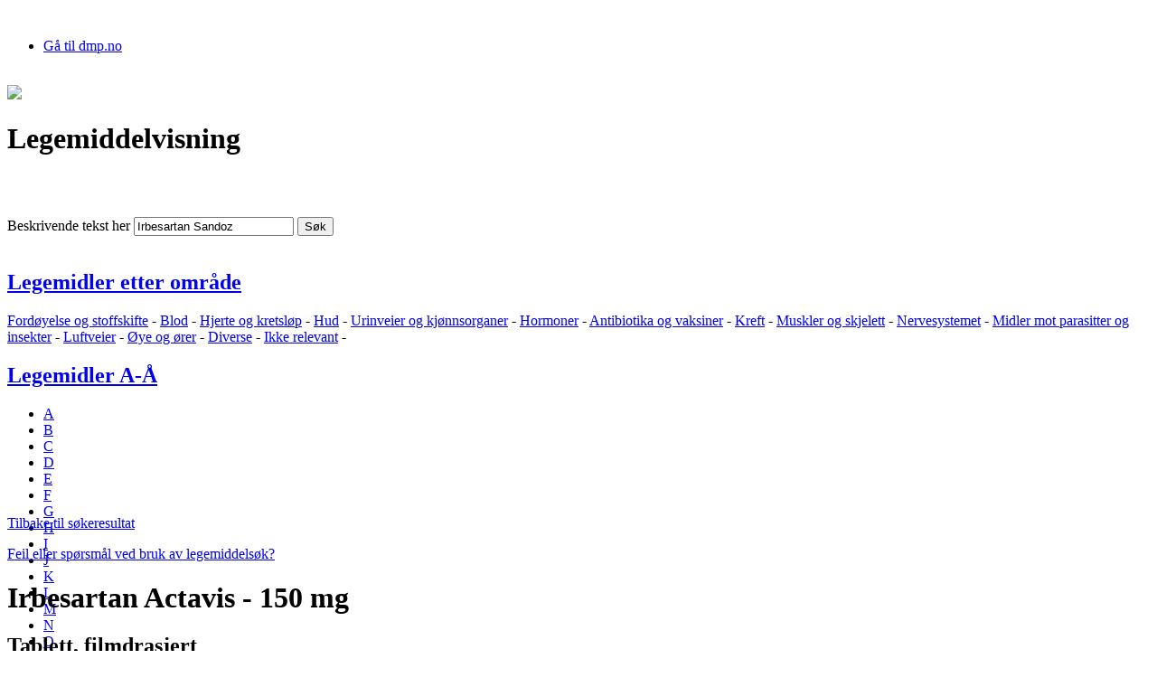

--- FILE ---
content_type: text/html; charset=utf-8
request_url: https://www.legemiddelsok.no/sider/Legemiddelvisning.aspx?pakningId=E7B9DDF0-8FE8-49C8-A951-1473CE777B97&searchquery=Irbesartan%20Sandoz&f=&pane=4
body_size: 25834
content:

<!doctype html>
<!--[if lt IE 7]> <html class="no-js lt-ie9 lt-ie8 lt-ie7" lang="en"> <![endif]-->
<!--[if IE 7]>    <html class="no-js lt-ie9 lt-ie8" lang="en"> <![endif]-->
<!--[if IE 8]>    <html class="no-js lt-ie9" lang="en"> <![endif]-->
<!--[if gt IE 8]><!--> <html class="no-js" lang="en" /> <!--<![endif]-->
<html xmlns="http://www.w3.org/1999/xhtml" lang="nb-no" dir="ltr">
<head><meta charset="utf-8" /><meta http-equiv="X-UA-Compatible" content="IE=edge,chrome=1" /><meta name="description" content="Direktoratet for medisinske produkter skal sikre at alle legemidler som blir brukt i Norge har god kvalitet, er trygge å bruke og har ønsket virkning." /><meta name="author" /><meta name="viewport" content="width=1000" /><script type="text/javascript" src="/_layouts/15/1044/initstrings.js?rev=6f0Z6G2rZxHuDKGm3eN6gA%3D%3DTAG0"></script>
<script type="text/javascript" src="/_layouts/15/init.js?rev=Z4FHbKu6g%2BIcQ10iZNANGQ%3D%3DTAG0"></script>
<script type="text/javascript" src="/ScriptResource.axd?d=palVgarU14JelBLmx3Ez8hYVKw08tKnZgj1hqgJdcmD86OvUdGoZctl-w_rjHwJgsWG7iKACori8r2dwCiFZoTu2tr047PvIpOttmPV-uelBdpCZx7BhUmTnBnrY9ELFx-EbCF1xP10Z7C0MxOXG6ltjo0Dw4xKkrAb5UelnC2exvBIoMS6KKKV2NN6OqWo-0&amp;t=5c0e0825"></script>
<script type="text/javascript" src="/_layouts/15/blank.js?rev=SI%2F%2B%2BMqex%2BqYVqcgptzL6A%3D%3DTAG0"></script>
<script type="text/javascript" src="/ScriptResource.axd?d=SHYUJd7idCyjytKW8cGgFnz_VnBKVDc0CSX3pZxAGJq8M7f7XfqYe9z8Vp8o1KV7SmfVaPTY9fBCEZZ8x-njCEqOh-HgzPATubJsdmuA4ug9J-J0GtUqec7U0ZJHEWKqGog2oSNo7FtnSTOM9B_bFK0Xkf-A46JMG9rDwdxzg6hhgMpqLRyFbWLdEjv_Tupp0&amp;t=5c0e0825"></script>
<script type="text/javascript" src="/ScriptResource.axd?d=55WBAOJP6xhP1zgkeUqbZ909uK5i1EZriPiPwFXsX2hAxqYT6fzQUTXUEDHqpBwtSG3BD0l_IEI3QOQnoBBZAOaOarN-fN4pXoatXsCWefPjA-CUeFuWi4iyrnq33pm2-4rYf_TCHkSt26x-WklkrSohovlALyo2NJYa8G9s1-byLS0amxT8XidGv5VXe_jQ0&amp;t=76554e0d"></script>
<script type="text/javascript" src="/ScriptResource.axd?d=lex4E1RnpWhaf3pm9fjBRLQ5L56Ykyt_FmsU8oMKk46H-kqclmzh5JHZEhZeBnc9qleOHRIxXpC3Gs5Or8C3HIfgLbHh9BBg7ua3yB-__1N-fNsEgnyte2LmhcKGptf3Jaz8gHO8iIim9E4oC7vEZ5xlg1sBNPa_PxSjA-CoC781&amp;t=76554e0d"></script>
<script type="text/javascript" src="/ScriptResource.axd?d=_NzTEDNQV5xpMFVoTQ4NNxYdUyzWsSQrHeRm5wZxL-2O6mo4LJk3LfCFhyjc8mxlynSHJ8_90gdczQ2YER-G6KDJ4XM8x2slxtJHw3-CroVTKy0vg5nMYRF06ol7-sWJPJlLamVbBQ4v7YurbnKs1WGwFQSvlXL8zU6pn3G9GZk1&amp;t=76554e0d"></script>
<script type="text/javascript" src="/ScriptResource.axd?d=O_iMzRcBdLB861jRSbRVEGqUVQPOiC-i0lIW8ilO4C6iPAtXdb0HD5D0H3Y5ai8d9aRiLq80uMLJU31cKbFdB-ERzwIEReUOeWttTQSc9OkhPyIdE6qfaQw0JSkY1sTQYw1uQwgSn2eEIPusCr6MWG6Hvt8Bb2zBDy0E1gOal-s1&amp;t=76554e0d"></script>
<script type="text/javascript" src="/ScriptResource.axd?d=mgNUchk_pug5OL2NmMGGQnSqw1ceQbbRPXUlCsu0S3SKfQNPr378L2aoS59SrbBGG6_ayRaxp55FFzhxfHPxEE5LaftZmyTSuEWvFY-_Ifw4A5A7f_qFM8ARwW11OnAep0iAEqLjMl2Db6ho1y5_lo8ROg4Nj2l65Y0eFbrfPqeowGvfJJq7mGfmW-bfoBk10&amp;t=76554e0d"></script>
<script type="text/javascript" src="/ScriptResource.axd?d=4vucbjk1GeLB7mjYUm0bupzltsHjC2HQuwi-MH7FgAuet0AZn3mWjMWqIPFZF9PtnONXya9HwEA2BxiTxZgWAitDAjQYTTWbX_S7ClhRaSy8LkRaiwDdE-_4pLyAMCaupVU88eEQnziH8j6dKMVT4sWCtVdLj_cb0vvNJlG1TWw1&amp;t=76554e0d"></script>
<script type="text/javascript" src="/ScriptResource.axd?d=v_Sc9mv7SxTVhzY7dU7ul1oXvD3urOrlZAxzHsEci34Pdmlm3tzzmhJPsYP2O1xx5IICDX51ujTKvqQr1rwQ-kKuZvMhNjdaGbblBY3KhyEYFvKwNCdMPKFZAdtq-dwveTFHXk-ZU79_ErBaMuKMwpAHDnPeCwSke6I5yUjDRio1hxtCmzPVLdts5WvX1vFH0&amp;t=76554e0d"></script>
<script type="text/javascript" src="/ScriptResource.axd?d=ayHvPWEcQOTVO9AWE8xb3Pga_kRulPyfAg5lxI1FzE3qjYZIGThebK7_3UqaBx1to5VZ8NRKRgXbgQxhQdYGfHAkOArMV0jMMukZORZEu4vUQgE7iMwSd7DeaEvmQpmCWh2NwMUg7suODIZCNVAMbAjpk3v8HC-e47svoSUqE00O_5v61wm0jhXms5nZEPeD0&amp;t=76554e0d"></script>
<script type="text/javascript" src="/ScriptResource.axd?d=vHksRlvXw_6LPjc874_1Aprh87PV3R0hr9dYSJ8thK56ird6rFkpd0DZXKx91PtHn7CHcHpEKKCJNN2gCZeR1tCxhun0NAcNIrhmAxuiuLDCcEsejsASoQvhunkafLwLU6bmwvP32n_ab9XW9SBI78SS-gL35IjBxVRuIcd_lUo1&amp;t=76554e0d"></script>
<script type="text/javascript" src="/ScriptResource.axd?d=oCvKo-NH_QkqzQxViewqMXe3RW8wmBxteUNPvcCWf_qfF3eRfE5wgRsg0Bi4EwmsG-ou4nYZ_5JpCDqLmRecqy-xrC7TSjfwS5c_cmtrkl5aXBrrr_hVLUgi-jG-da-FxKk5yJKc2xbPDiY23fDFLX-VzCmfslTI7cGiwfTbwhKK6UldCo--BI3KT7HvoPmz0&amp;t=76554e0d"></script>
<script type="text/javascript" src="/ScriptResource.axd?d=WDt1cD6DvuSj_fQ9Ur84nVif5VICXNWg4sCBmI4ttcSjRyL4tZWaqH1RXbVcTTl5vU7qPEm9x6ofABVJuT7m3JPmNk9ZQ8emNMqPiNs6NCANQgJ0iamz4Cqiqlb9Y3W4ZHz_tzyj6XI7CHOXsWb9FPV25yXNIbJutjVsME3KB0A1&amp;t=76554e0d"></script>
<script type="text/javascript" src="/ScriptResource.axd?d=V5ZAqsL3xLAWUpQ8fmZ32aw5GSpBmE_P7sOm2TggbP_4LJy_MfcaVBPZFIhag92coURZoJxnWazSfXTH3Msdsncb7nQZkHpxMXJ-_U7sxf-GfJKsFR4sTFH4Sk_CZJB3KfjhbwMpvSoCEEIvYHxe8L-SuQpvQrdAR2QdXDvDADnu4hOKCBLti-KTTvqkzcoo0&amp;t=76554e0d"></script>
<script type="text/javascript" src="/ScriptResource.axd?d=ElR3BRrvvlY17LTS8qJOuy11dTv5jZDqDlyblsYDY-m2TXVlyHpmB7i3LqiR6hbnBK6fZjGGQKwv0kLEKWSQ4io-D_ximqoI6-fZix1LKMxARKVcg1WYS6YxMC7Vn7Vydf8S-1BxD616rLUHlQA_u-QxYkj3VMtreBoZnjCM0rE1&amp;t=76554e0d"></script>
<script type="text/javascript">RegisterSod("require.js", "\u002f_layouts\u002f15\u002frequire.js?rev=4UhLIF\u00252FezOvmGnh\u00252Fs0LLpA\u00253D\u00253DTAG0");</script>
<script type="text/javascript">RegisterSod("strings.js", "\u002f_layouts\u002f15\u002f1044\u002fstrings.js?rev=3ZjgER\u00252BRs\u00252FYOwjR9O0jbDg\u00253D\u00253DTAG0");</script>
<script type="text/javascript">RegisterSod("sp.res.resx", "\u002f_layouts\u002f15\u002f1044\u002fsp.res.js?rev=03MIywPTVY2GEeIBqwBI\u00252Fw\u00253D\u00253DTAG0");</script>
<script type="text/javascript">RegisterSod("sp.runtime.js", "\u002f_layouts\u002f15\u002fsp.runtime.js?rev=M0eD\u00252BNBN0PUZkyr3xZ3qqg\u00253D\u00253DTAG0");RegisterSodDep("sp.runtime.js", "sp.res.resx");</script>
<script type="text/javascript">RegisterSod("sp.js", "\u002f_layouts\u002f15\u002fsp.js?rev=vHaLY7QZAtE1wptVNup64Q\u00253D\u00253DTAG0");RegisterSodDep("sp.js", "sp.runtime.js");RegisterSodDep("sp.js", "sp.ui.dialog.js");RegisterSodDep("sp.js", "sp.res.resx");</script>
<script type="text/javascript">RegisterSod("sp.init.js", "\u002f_layouts\u002f15\u002fsp.init.js?rev=2TBUuMDVjwm3dbhZhstlAg\u00253D\u00253DTAG0");</script>
<script type="text/javascript">RegisterSod("sp.ui.dialog.js", "\u002f_layouts\u002f15\u002fsp.ui.dialog.js?rev=ikde3R5iYu6NFQRHyuBe9w\u00253D\u00253DTAG0");RegisterSodDep("sp.ui.dialog.js", "sp.init.js");RegisterSodDep("sp.ui.dialog.js", "sp.res.resx");</script>
<script type="text/javascript">RegisterSod("core.js", "\u002f_layouts\u002f15\u002fcore.js?rev=9ljmXhjR3KipcJXMXL5RTw\u00253D\u00253DTAG0");RegisterSodDep("core.js", "strings.js");</script>
<script type="text/javascript">RegisterSod("mQuery.js", "\u002f_layouts\u002f15\u002fmquery.js?rev=T8qAW1\u00252Ftzl7LMeZPlNcq2A\u00253D\u00253DTAG0");</script>
<script type="text/javascript">RegisterSod("callout.js", "\u002f_layouts\u002f15\u002fcallout.js?rev=P\u00252BhzNKjj\u00252FnOEZgHyNH4rJg\u00253D\u00253DTAG0");RegisterSodDep("callout.js", "strings.js");RegisterSodDep("callout.js", "mQuery.js");RegisterSodDep("callout.js", "core.js");</script>
<script type="text/javascript">RegisterSod("sp.core.js", "\u002f_layouts\u002f15\u002fsp.core.js?rev=b8PZKlG7uhIQfj\u00252FXj9snfw\u00253D\u00253DTAG0");RegisterSodDep("sp.core.js", "strings.js");RegisterSodDep("sp.core.js", "sp.init.js");RegisterSodDep("sp.core.js", "core.js");</script>
<script type="text/javascript">RegisterSod("clienttemplates.js", "\u002f_layouts\u002f15\u002fclienttemplates.js?rev=5sVUWI\u00252BGlAnUvQZS2HYj1g\u00253D\u00253DTAG0");</script>
<script type="text/javascript">RegisterSod("sharing.js", "\u002f_layouts\u002f15\u002fsharing.js?rev=CWPucopuvnxJt8ggWDsPcQ\u00253D\u00253DTAG0");RegisterSodDep("sharing.js", "strings.js");RegisterSodDep("sharing.js", "mQuery.js");RegisterSodDep("sharing.js", "clienttemplates.js");RegisterSodDep("sharing.js", "core.js");</script>
<script type="text/javascript">RegisterSod("suitelinks.js", "\u002f_layouts\u002f15\u002fsuitelinks.js?rev=8Gu\u00252BE3SxxYxLCuy6\u00252FIHNJQ\u00253D\u00253DTAG0");RegisterSodDep("suitelinks.js", "strings.js");RegisterSodDep("suitelinks.js", "core.js");</script>
<script type="text/javascript">RegisterSod("menu.js", "\u002f_layouts\u002f15\u002fmenu.js?rev=UsK9jkG5GnFgpxhqCd7xbw\u00253D\u00253DTAG0");</script>
<script type="text/javascript">RegisterSod("clientrenderer.js", "\u002f_layouts\u002f15\u002fclientrenderer.js?rev=SvLkY7\u00252FlEPf3yjoz52C8Hg\u00253D\u00253DTAG0");</script>
<script type="text/javascript">RegisterSod("srch.resources.resx", "\u002f_layouts\u002f15\u002f1044\u002fsrch.resources.js?rev=kDkjc6\u00252F415wEDDDSRNfNHw\u00253D\u00253DTAG0");</script>
<script type="text/javascript">RegisterSod("search.clientcontrols.js", "\u002f_layouts\u002f15\u002fsearch.clientcontrols.js?rev=llkkoa8WzW2Akde91RvLUw\u00253D\u00253DTAG0");RegisterSodDep("search.clientcontrols.js", "sp.init.js");RegisterSodDep("search.clientcontrols.js", "clientrenderer.js");RegisterSodDep("search.clientcontrols.js", "srch.resources.resx");</script>
<script type="text/javascript">RegisterSod("sp.search.js", "\u002f_layouts\u002f15\u002fsp.search.js?rev=HAx1PXh3dmISREk3Xv5ClQ\u00253D\u00253DTAG0");RegisterSodDep("sp.search.js", "sp.init.js");RegisterSodDep("sp.search.js", "sp.runtime.js");</script>
<script type="text/javascript">RegisterSod("ajaxtoolkit.js", "\u002f_layouts\u002f15\u002fajaxtoolkit.js?rev=D\u00252BopWJT1QLPe7G8RdEG71A\u00253D\u00253DTAG0");RegisterSodDep("ajaxtoolkit.js", "search.clientcontrols.js");</script>
<script type="text/javascript">RegisterSod("cui.js", "\u002f_layouts\u002f15\u002fcui.js?rev=hSG68WuLwrGVqPGAjA\u00252Flbg\u00253D\u00253DTAG0");</script>
<script type="text/javascript">RegisterSod("inplview", "\u002f_layouts\u002f15\u002finplview.js?rev=YFZ\u00252BdJWOwBfLTsUnIfc1cg\u00253D\u00253DTAG0");RegisterSodDep("inplview", "strings.js");RegisterSodDep("inplview", "core.js");RegisterSodDep("inplview", "clienttemplates.js");RegisterSodDep("inplview", "sp.js");</script>
<script type="text/javascript">RegisterSod("ribbon", "\u002f_layouts\u002f15\u002fsp.ribbon.js?rev=h5aoEToC27gS\u00252FN5DaJ02uA\u00253D\u00253DTAG0");RegisterSodDep("ribbon", "strings.js");RegisterSodDep("ribbon", "core.js");RegisterSodDep("ribbon", "sp.core.js");RegisterSodDep("ribbon", "sp.js");RegisterSodDep("ribbon", "cui.js");RegisterSodDep("ribbon", "sp.res.resx");RegisterSodDep("ribbon", "sp.runtime.js");RegisterSodDep("ribbon", "inplview");</script>
<script type="text/javascript">RegisterSod("sp.ui.policy.resources.resx", "\u002f_layouts\u002f15\u002fScriptResx.ashx?culture=nb\u00252Dno\u0026name=SP\u00252EUI\u00252EPolicy\u00252EResources\u0026rev=GQEJJ2C8CVKKUUIpfjkQHw\u00253D\u00253D");</script>
<script type="text/javascript">RegisterSod("mdn.js", "\u002f_layouts\u002f15\u002fmdn.js?rev=8NNwivaC8jSLGWcNFulEiA\u00253D\u00253DTAG0");RegisterSodDep("mdn.js", "sp.init.js");RegisterSodDep("mdn.js", "core.js");RegisterSodDep("mdn.js", "sp.runtime.js");RegisterSodDep("mdn.js", "sp.js");RegisterSodDep("mdn.js", "cui.js");RegisterSodDep("mdn.js", "ribbon");RegisterSodDep("mdn.js", "sp.ui.policy.resources.resx");</script>
<script type="text/javascript">RegisterSod("userprofile", "\u002f_layouts\u002f15\u002fsp.userprofiles.js?rev=cx6U8sP\u00252ByP0OFLjk6ekyIg\u00253D\u00253DTAG0");RegisterSodDep("userprofile", "sp.runtime.js");</script>
<script type="text/javascript">RegisterSod("followingcommon.js", "\u002f_layouts\u002f15\u002ffollowingcommon.js?rev=4FJmlvEYQE6ZeuOgRQ7ARA\u00253D\u00253DTAG0");RegisterSodDep("followingcommon.js", "strings.js");RegisterSodDep("followingcommon.js", "sp.js");RegisterSodDep("followingcommon.js", "userprofile");RegisterSodDep("followingcommon.js", "core.js");RegisterSodDep("followingcommon.js", "mQuery.js");</script>
<script type="text/javascript">RegisterSod("profilebrowserscriptres.resx", "\u002f_layouts\u002f15\u002f1044\u002fprofilebrowserscriptres.js?rev=tySPDSPeVk8FjVxtshf7mw\u00253D\u00253DTAG0");</script>
<script type="text/javascript">RegisterSod("sp.ui.mysitecommon.js", "\u002f_layouts\u002f15\u002fsp.ui.mysitecommon.js?rev=X0KF4mnoaO7FiIKIHad\u00252FGw\u00253D\u00253DTAG0");RegisterSodDep("sp.ui.mysitecommon.js", "sp.init.js");RegisterSodDep("sp.ui.mysitecommon.js", "sp.runtime.js");RegisterSodDep("sp.ui.mysitecommon.js", "userprofile");RegisterSodDep("sp.ui.mysitecommon.js", "profilebrowserscriptres.resx");</script>
<script type="text/javascript">RegisterSod("browserScript", "\u002f_layouts\u002f15\u002fie55up.js?rev=8G4YIZY7\u00252FAZ08lPQFVt5yw\u00253D\u00253DTAG0");RegisterSodDep("browserScript", "strings.js");</script>
<script type="text/javascript">RegisterSod("WPAdderClass", "\u002f_layouts\u002f15\u002fwpadder.js?rev=AflEiWs1tikcf\u00252BIqUJwBdQ\u00253D\u00253DTAG0");</script>



<meta property="og:title" content="Legemiddelvisning"/>
<meta property="og:site_name" content="Legemiddelsøk"/>
<meta name="appInsightsKey" content="29fea6ae-e9b5-482b-85bc-b8b7db8ba5bc" />
<meta http-equiv="Content-Type" content="text/html; charset=utf-8" /><meta http-equiv="Expires" content="0" />
	
    <!-- robots -->
	
	
	<!-- page title - overridden by asp:content on pages or page layouts -->
	<title>
	
  Legemiddelvisning
 - Direktoratet for medisinske produkter
</title>
	
	<!-- favicon -->
	<link rel="shortcut icon" href="/_layouts/images/SLV/favicon.ico" type="image/vnd.microsoft.icon" id="favicon" />
	
	<!-- all OOTB css -->
    <link rel="stylesheet" type="text/css" href="/_layouts/15/1044/styles/Themable/corev15.css?rev=Pea70RZPgU9loPOhSdkWfQ%3D%3DTAG0"/>
<link rel="stylesheet" type="text/css" href="/Style%20Library/nb-NO/Core%20Styles/page-layouts-21.css"/>
<link rel="stylesheet" type="text/css" href="/Style%20Library/nb-NO/Core%20Styles/rca.css"/>
<link rel="stylesheet" type="text/css" href="/_layouts/15/SLV/css/nivo-slider.css"/>
<link rel="stylesheet" type="text/css" href="/_layouts/15/SLV/css/style.v1.6.css"/>

	
	<!-- page manager interacts with script and the sharepoint object model -->
	
	
	<!-- unified logging service -->
	
	
	<!-- identifies to scripting elements that this is a v4 master page. required for scrolling? -->
	<script type="text/javascript">
	    var _fV4UI = true;
	</script>

    <script src="/_layouts/15/SLV/js/libs/jquery-3.3.1.min.js"></script>
    <script>window.jQuery || document.write('<script src="https://code.jquery.com/jquery-3.3.1.js">\x3C/script>')</script>    

    <script src="/_layouts/15/SLV/js/libs/jquery.placeholder.custom.js"></script>
    <!-- the rest of the javascripts has been moved to the Page Layouts, to prevent page freeze -->

    <script type="text/javascript">
        function print1() {
            printSpecial(new Array('<div class="print-main">',
                    'contentSection',
                    '</div>'),
                '/_layouts/15/SLV/css/print.v1.4.css');
                
        }
    </script>

	<!-- load SharePoint javascript -->
	
 
 
	<!-- link to our custom css  -->
	

	<!-- javascript to override the active-x message in ie 
		// See http://blog.drisgill.com/2010/02/removing-name-activex-control-warning.html for more info
		// Remove if the IM pressence icons are needed in SharePoint
	-->
	<script type="text/javascript">
	    function ProcessImn(){}
	    function ProcessImnMarkers(){}	
	</script>

	<!-- additional header delegate control -->
	<link rel="canonical" href="https://www.legemiddelsok.no:443/sider/Legemiddelvisning.aspx?pakningId=E7B9DDF0-8FE8-49C8-A951-1473CE777B97&amp;searchquery=Irbesartan+Sandoz&amp;f=&amp;pane=4" />
	
	<!-- additional header placeholder - overridden by asp:content on pages or page layouts -->
	
	
    <div id="ctl00_PlaceHolderAdditionalPageHead_EditModePanel1">
	   
        <script src="/_layouts/15/SLV/js/libs/selectivizr.js"></script>
	    <script src="/_layouts/15/SLV/js/main.v1.2.js"></script>
        <script src="/_layouts/15/SLV/js/libs/modernizr-custom.3.6.0.js"></script>
    
</div>

    <script type="text/javascript">
        var cellTemplates = new Array();
        cellTemplates[0] = 'Språk:';
        cellTemplates[1] = '<select id="_uscAttLang{counter}" name="_uscAttLang{counter}"><option>NO</option><option>EN</option><option>ALL</option></select>';
        cellTemplates[2] = 'Velg fil:';
        cellTemplates[3] = '<input id="file{counter}" name="file{counter}" type="file"/>';
        cellTemplates[4] = '<a href="javascript:void(0);" id="lnkRemoveFile{counter}" onclick="return removeFile(this);">Fjern</a>';
    

        var counter = 0;

        function addFile()
        {
            counter++;

            var tbl = document.getElementById("tblFilesContainer");
            var rowCount = tbl.rows.length;
            var row = tbl.insertRow(rowCount - 1);
            var cell;
            var cellText;

            for (var i = 0; i < cellTemplates.length; i++)
            {
                cell = row.insertCell(null);
                cellText = cellTemplates[i].replace(/\{counter\}/g, counter);
                cell.innerHTML = cellText;
            }
            return false;
        }

        function removeFile(ctrl)
        {
            var tbl = document.getElementById("tblFilesContainer");
            if (tbl.rows.length > 2)
                tbl.deleteRow(ctrl.parentNode.parentNode.rowIndex);
            return false;
        }

        var linkTemplates = new Array();
        linkTemplates[0] = 'Språk:';
        linkTemplates[1] = '<select id="select{counter}" name="select{counter}" value="{value}"><option>NO</option><option>EN</option><option>ALL</option></select>';
        linkTemplates[2] = 'Link Name:';
        linkTemplates[3] = '<input id="txtLinkName{counter}" name="txtLinkName{counter}" type="text">';
        linkTemplates[4] = 'Link Url:';
        linkTemplates[5] = '<input id="txtURL{counter}" name="txtURL{counter}" type="text" value="http://" class="url">';
        linkTemplates[6] = '<a href="javascript:void(0);" id="lnkRemoveLink{counter}" onclick="return removeLink(this);">Fjern</a>';

        var ctr = 0;
    
    </script>
    
    <style type="text/css">
        /*–Hide Quick Launch –*/
        #s4-leftpanel{
        display:none
        }
        .s4-ca{
        margin-left:0px
        }
    </style>
    
  
  
	

	<!-- microsoft says these should always be inside the head tag. -->
   	

    <!-- Application insight script  -->
    <div>
    <script type="text/javascript">
        var instrumentKey = document.querySelector("meta[name='appInsightsKey']")?.content || "";
        var appInsights = window.appInsights || function (config) {
            function i(config) {
                t[config] = function () {
                    var i = arguments; t.queue.push(function () { t[config].apply(t, i) })
                }
            } var t = { config: config }, u = document, e = window, o = "script", s = "AuthenticatedUserContext", h = "start", c = "stop", l = "Track", a = l + "Event", v = l + "Page", y = u.createElement(o), r, f;
            y.src = config.url || "https://az416426.vo.msecnd.net/scripts/a/ai.0.js";
            u.getElementsByTagName(o)[0].parentNode.appendChild(y);
            try { t.cookie = u.cookie }
            catch (p) { }
            for (t.queue = [], t.version = "1.0", r = ["Event", "Exception", "Metric", "PageView", "Trace", "Dependency"]; r.length;) i("track" + r.pop());
            return i("set" + s), i("clear" + s), i(h + a), i(c + a), i(h + v), i(c + v), i("flush"), config.disableExceptionTracking || (r = "onerror", i("_" + r), f = e[r], e[r] = function (config, i, u, e, o) {
                var s = f && f(config, i, u, e, o);
                return s !== !0 && t["_" + r](config, i, u, e, o), s
            }), t
        }({ instrumentationKey: instrumentKey });
        window.appInsights = appInsights;
        appInsights.trackPageView();
    </script>
    </div>

    <script async src="https://siteimproveanalytics.com/js/siteanalyze_6319400.js"></script>​​
<link href="/WebResource.axd?d=[base64]&amp;t=638941352746682724" type="text/css" rel="stylesheet" /></head>

<body>
    

    
<form method="post" action="./Legemiddelvisning.aspx?pakningId=E7B9DDF0-8FE8-49C8-A951-1473CE777B97&amp;searchquery=Irbesartan+Sandoz&amp;f=&amp;pane=4" onsubmit="javascript:return WebForm_OnSubmit();" id="aspnetForm">
<div class="aspNetHidden">
<input type="hidden" name="_wpcmWpid" id="_wpcmWpid" value="" />
<input type="hidden" name="wpcmVal" id="wpcmVal" value="" />
<input type="hidden" name="MSOWebPartPage_PostbackSource" id="MSOWebPartPage_PostbackSource" value="" />
<input type="hidden" name="MSOTlPn_SelectedWpId" id="MSOTlPn_SelectedWpId" value="" />
<input type="hidden" name="MSOTlPn_View" id="MSOTlPn_View" value="0" />
<input type="hidden" name="MSOTlPn_ShowSettings" id="MSOTlPn_ShowSettings" value="False" />
<input type="hidden" name="MSOGallery_SelectedLibrary" id="MSOGallery_SelectedLibrary" value="" />
<input type="hidden" name="MSOGallery_FilterString" id="MSOGallery_FilterString" value="" />
<input type="hidden" name="MSOTlPn_Button" id="MSOTlPn_Button" value="none" />
<input type="hidden" name="__EVENTTARGET" id="__EVENTTARGET" value="" />
<input type="hidden" name="__EVENTARGUMENT" id="__EVENTARGUMENT" value="" />
<input type="hidden" name="__REQUESTDIGEST" id="__REQUESTDIGEST" value="noDigest" />
<input type="hidden" name="MSOSPWebPartManager_DisplayModeName" id="MSOSPWebPartManager_DisplayModeName" value="Browse" />
<input type="hidden" name="MSOSPWebPartManager_ExitingDesignMode" id="MSOSPWebPartManager_ExitingDesignMode" value="false" />
<input type="hidden" name="MSOWebPartPage_Shared" id="MSOWebPartPage_Shared" value="" />
<input type="hidden" name="MSOLayout_LayoutChanges" id="MSOLayout_LayoutChanges" value="" />
<input type="hidden" name="MSOLayout_InDesignMode" id="MSOLayout_InDesignMode" value="" />
<input type="hidden" name="_wpSelected" id="_wpSelected" value="" />
<input type="hidden" name="_wzSelected" id="_wzSelected" value="" />
<input type="hidden" name="MSOSPWebPartManager_OldDisplayModeName" id="MSOSPWebPartManager_OldDisplayModeName" value="Browse" />
<input type="hidden" name="MSOSPWebPartManager_StartWebPartEditingName" id="MSOSPWebPartManager_StartWebPartEditingName" value="false" />
<input type="hidden" name="MSOSPWebPartManager_EndWebPartEditing" id="MSOSPWebPartManager_EndWebPartEditing" value="false" />
<input type="hidden" name="__VIEWSTATE" id="__VIEWSTATE" value="/[base64]/[base64]/[base64]/[base64]/[base64]/[base64]/[base64]/[base64]/[base64]/[base64]/[base64]/YXRja29kZT1BIj5Gb3Jkw7h5ZWxzZSBvZyBzdG9mZnNraWZ0ZTwvYT4gLSA8YSBocmVmPSIvc2lkZXIvTGVnZW1pZGxlcl9ldHRlcl9vbXJhYWRlLmFzcHg/[base64]/YXRja29kZT1IIj5Ib3Jtb25lcjwvYT4gLSA8YSBocmVmPSIvc2lkZXIvTGVnZW1pZGxlcl9ldHRlcl9vbXJhYWRlLmFzcHg/YXRja29kZT1KIj5BbnRpYmlvdGlrYSBvZyB2YWtzaW5lcjwvYT4gLSA8YSBocmVmPSIvc2lkZXIvTGVnZW1pZGxlcl9ldHRlcl9vbXJhYWRlLmFzcHg/YXRja29kZT1MIj5LcmVmdDwvYT4gLSA8YSBocmVmPSIvc2lkZXIvTGVnZW1pZGxlcl9ldHRlcl9vbXJhYWRlLmFzcHg/[base64]/[base64]/[base64]/[base64]/[base64]/[base64]/[base64]" />
</div>

<script type="text/javascript">
//<![CDATA[
var theForm = document.forms['aspnetForm'];
if (!theForm) {
    theForm = document.aspnetForm;
}
function __doPostBack(eventTarget, eventArgument) {
    if (!theForm.onsubmit || (theForm.onsubmit() != false)) {
        theForm.__EVENTTARGET.value = eventTarget;
        theForm.__EVENTARGUMENT.value = eventArgument;
        theForm.submit();
    }
}
//]]>
</script>


<script src="/WebResource.axd?d=vrWI12rBCqZ6PxlR9P2Ry0UIiJ0Ze6DynRDT67EFmFcVVM5yg6zSZRU_6H5qFd8Fd6XUCbo9Y931qC_HS1VaQmSA1rI6yA_SEXWAxow-Vu01&amp;t=638901608248157332" type="text/javascript"></script>


<script type="text/javascript">
//<![CDATA[
var MSOWebPartPageFormName = 'aspnetForm';
var g_presenceEnabled = true;
var g_wsaEnabled = false;

var g_correlationId = 'd915efa1-b54d-b0ff-d99b-6eb623a6dca7';
var g_wsaQoSEnabled = false;
var g_wsaQoSDataPoints = [];
var g_wsaRUMEnabled = false;
var g_wsaLCID = 1044;
var g_wsaListTemplateId = 850;
var g_wsaSiteTemplateId = 'BLANKINTERNET#0';
var _fV4UI=true;var _spPageContextInfo = {webServerRelativeUrl: "\u002f", webAbsoluteUrl: "https:\u002f\u002fwww.legemiddelsok.no", siteAbsoluteUrl: "https:\u002f\u002fwww.legemiddelsok.no", serverRequestPath: "\u002fsider\u002fLegemiddelvisning.aspx", layoutsUrl: "_layouts\u002f15", webTitle: "Legemiddels\u00F8k", webTemplate: "53", tenantAppVersion: "0", isAppWeb: false, Has2019Era: true, webLogoUrl: "_layouts\u002f15\u002fimages\u002fsiteicon.png", webLanguage: 1044, currentLanguage: 1044, currentUICultureName: "nb-NO", currentCultureName: "nb-NO", clientServerTimeDelta: new Date("2026-01-21T06:14:31.9151966Z") - new Date(), updateFormDigestPageLoaded: new Date("2026-01-21T06:14:31.9151966Z"), siteClientTag: "5$$16.0.5526.1001", crossDomainPhotosEnabled:false, webUIVersion:15, webPermMasks:{High:16,Low:196673},pageListId:"{c365eb21-31c7-4d9e-bf6d-d7034e35ef70}",pageItemId:5, pagePersonalizationScope:1, alertsEnabled:false, siteServerRelativeUrl: "\u002f", allowSilverlightPrompt:'True', isSiteAdmin: false};var L_Menu_BaseUrl="";
var L_Menu_LCID="1044";
var L_Menu_SiteTheme="null";
document.onreadystatechange=fnRemoveAllStatus; function fnRemoveAllStatus(){removeAllStatus(true)};var dlc_fvsi = {"DefaultViews":[],"ViewUrls":[],"WebUrl":"\/"};
function _spNavigateHierarchy(nodeDiv, dataSourceId, dataPath, url, listInContext, type) {

    CoreInvoke('ProcessDefaultNavigateHierarchy', nodeDiv, dataSourceId, dataPath, url, listInContext, type, document.forms.aspnetForm, "", "\u002fsider\u002fLegemiddelvisning.aspx");

}
Flighting.ExpFeatures = [480215056,1880287568,1561350208,302071836,3212816,69472768,4194310,-2113396707,268502022,-872284160,1049232,-2147421952,65536,65536,2097472,917504,-2147474174,1372324107,67108882,0,0,-2147483648,2097152,0,0,32768,0,0,0,0,0,0,0,0,0,0,0,0,0,0,0,0,0,0,0,0,0,0,0,0,0,0,0,0,0,0,0,0,0,0,0,0,0,0,0,0,0,0,0,0,0,0,0,0,0,0,0,0,0,0,0,0,0,0,32768]; (function()
{
    if(typeof(window.SP) == "undefined") window.SP = {};
    if(typeof(window.SP.YammerSwitch) == "undefined") window.SP.YammerSwitch = {};

    var ysObj = window.SP.YammerSwitch;
    ysObj.IsEnabled = false;
    ysObj.TargetYammerHostName = "www.yammer.com";
} )(); var _spWebPartComponents = new Object();//]]>
</script>

<script src="/_layouts/15/blank.js?rev=SI%2F%2B%2BMqex%2BqYVqcgptzL6A%3D%3DTAG0" type="text/javascript"></script>
<script type="text/javascript">
//<![CDATA[
(function(){

        if (typeof(_spBodyOnLoadFunctions) === 'undefined' || _spBodyOnLoadFunctions === null) {
            return;
        }
        _spBodyOnLoadFunctions.push(function() {
            SP.SOD.executeFunc('core.js', 'FollowingDocument', function() { FollowingDocument(); });
        });
    })();(function(){

        if (typeof(_spBodyOnLoadFunctions) === 'undefined' || _spBodyOnLoadFunctions === null) {
            return;
        }
        _spBodyOnLoadFunctions.push(function() {
            SP.SOD.executeFunc('core.js', 'FollowingCallout', function() { FollowingCallout(); });
        });
    })();if (typeof(DeferWebFormInitCallback) == 'function') DeferWebFormInitCallback();function WebForm_OnSubmit() {
UpdateFormDigest('\u002f', 1440000);return _spFormOnSubmitWrapper();
return true;
}
//]]>
</script>

<div class="aspNetHidden">

	<input type="hidden" name="__VIEWSTATEGENERATOR" id="__VIEWSTATEGENERATOR" value="4EF67AD0" />
	<input type="hidden" name="__EVENTVALIDATION" id="__EVENTVALIDATION" value="/wEdAAi76yhydzEXL6iwRzSL4HMSonAYvpGxdg106hurgF//FEVQIzs20SVAVKcAwl4InYzBIOopL59yGoOLzQs+y3i80ZTEMQ0aSHo7twvb2o9nm/Z/A7nVyuS3Ym0BqPkHiBFMcP4rX+JXmZk18EXMhej1HvEkFq7LIELURRjoEaoRZXW0t70TAtnsWwxQGs26W52lCKjeoEGUimOHm+iA4iAF" />
</div>

<!-- handles SharePoint scripts -->

<script type="text/javascript">
//<![CDATA[
Sys.WebForms.PageRequestManager._initialize('ctl00$ScriptManager', 'aspnetForm', ['fctl00$WebPartAdderUpdatePanel',''], [], ['ctl00$WebPartAdder',''], 90, 'ctl00');
//]]>
</script>


<!-- controls the web parts and zones -->


<!-- this control is more navigation for mysites, otherwise it is empty -->


<!-- =====  Begin Ribbon ============================================================ -->
     
    <div id="s4-ribbonrow" class="s4-pr s4-ribbonrowhidetitle noindex">
     
	    <div id="s4-ribboncont">
	    
	  <!-- end main ribbon control -->
	</div>
    

    <!-- dynamic notification area -->
	<div id="notificationArea" class="s4-noti"></div>

    <!-- old navigation delegate? -->
	
			<span id="ctl00_SPNavigation_ctl00_publishingRibbon"></span>

	
	
	<!-- top web part panel -->
	<div id="WebPartAdderUpdatePanelContainer">
		<div id="ctl00_WebPartAdderUpdatePanel">
	
				<span id="ctl00_WebPartAdder"></span>
			
</div>
	</div>
</div>


<!-- =====  Start Scrolling Body Area ============================================================ -->

<!-- these two div id's are used to setup the main scrolling page area, they should stay if you are sticking the ribbon to the top -->
<div ID="s4-workspace" class="s4-nosetwidth">  <!-- NOTE: s4-nosetwidth is used when you are setting a fixed page width in css, remove for 100% -->
  <div ID="s4-bodyContainer">
    
    



<header>		
    
    <nav class="globalmenu floatR">
            <ul>
				<li><a href="http://www.dmp.no" id="ctl00__uscSLVHeader_DMPlink">Gå til dmp.no</a></li>
			</ul>
		</nav>
    <div class="logo floatL">
	    <a href="/" title="Gå til forsiden"><br/>
	        <img class="logoImage" src="/_layouts/15/slv/gfx/small-logo.PNG"/>
	    </a>
	</div>
</header>

  
      <!-- id="mso_contentdiv" required, helps SharePoint put the web part editing pane in the main body on the right, you can move the ID if needed -->
      <div id="ctl00_MSO_ContentDiv">

	    <!-- remove site image and search box -->

    
	    
        <div class="main">
            

<!--[if lt IE 8]>
    <div id="ctl00_ctl57_browserNotSupportedPanel" class="browserNotSupported">
	
        Du bruker en eldre nettleser som fungerer dårlig på våre nettsider. Du bør oppgradere til 
        <a href="http://www.microsoft.com/nb-no/download/details.aspx?id=43">Internett Explorer 8</a>.
        <span class="closeBrowserNotSupportedWindow"><a id="ctl00_ctl57_closeBrowserNotSupported" class="closeWin" href="javascript:WebForm_DoPostBackWithOptions(new WebForm_PostBackOptions(&quot;ctl00$ctl57$closeBrowserNotSupported&quot;, &quot;&quot;, true, &quot;&quot;, &quot;&quot;, false, true))"></a></span>
    
</div>
<![endif]-->


	        <!-- s4-ca is the main body div -->
	        <div class="s4-ca">

		        <!-- place a table around this to handle funky markup in _Layouts/15/areacachesettings.aspx (if you want) -->
		        
		
		        <div>
			        <!-- page content loads from the pages and pages layout -->
			        
	<div class="mainContent fullWidth">
		<div class="floatN">
			<!-- The breadcrumb, util link list, search box and h1 are placed in a floated container div-->
			<div class="floatL">
				<div class="pageNavContainer">
			        <nav class="breadcrumb lSok" id="breadcrumbLegemiddelsok">
				       
                        
			        </nav>
                    
		        </div>
				<div class="topLeftSearch">
                    <h1>Legemiddelvisning</h1>
				    <div class="ms-webpart-zone ms-fullWidth">
	<div id="MSOZoneCell_WebPartctl00_ctl49_g_a476819e_2c3b_4bfa_8404_764a0b9e2889" class="s4-wpcell-plain ms-webpartzone-cell ms-webpart-cell-horizontal ">
		<div class="ms-webpart-chrome ms-webpart-chrome-fullWidth ">
			<div WebPartID="a476819e-2c3b-4bfa-8404-764a0b9e2889" HasPers="false" id="WebPartctl00_ctl49_g_a476819e_2c3b_4bfa_8404_764a0b9e2889" width="100%" class="ms-WPBody noindex " allowDelete="false" allowExport="false" style="" ><div id="ctl00_ctl49_g_a476819e_2c3b_4bfa_8404_764a0b9e2889">
				

<script language="javascript" type="text/javascript">

//    function submitForm(containerElement) {
//        try {
//            var hiddenValue = document.getElementById("ctl00_ctl49_g_a476819e_2c3b_4bfa_8404_764a0b9e2889_ctl00_hidResultUrl").value;
//            var searchQuery = document.getElementsByName('searchqueryform')[0].value;
//            
//            if (hiddenValue != '') {
//            }
//            else {
//                hiddenButton = "";
//                var theForm = document.createElement("form");
//                theForm.action = '';
//                theForm.method = "post";
//                theForm.innerHTML = document.getElementById(containerElement).outerHTML;
//                var formToSubmit = document.body.appendChild(theForm);
//                document.getElementsByName('searchqueryform')[1].value = searchQuery;
//                formToSubmit.submit();
//            }
//        } catch (e) {
//        }
    //    }
    function closeInfoPopup() {
        $find('InfoBoxModalPopupBehavior').hide();
    }
</script>


<div class="topLeftSearch" style="padding-top: 30px">
    <p><span id="ctl00_ctl49_g_a476819e_2c3b_4bfa_8404_764a0b9e2889_ctl00_lblTitle"></span></p>	
	<div class="searchContainer">
		<input type="hidden" name="ctl00$ctl49$g_a476819e_2c3b_4bfa_8404_764a0b9e2889$ctl00$hidResultUrl" id="ctl00_ctl49_g_a476819e_2c3b_4bfa_8404_764a0b9e2889_ctl00_hidResultUrl" value="/sider/default.aspx" />
        <label class="hiddenLabel" for="largeSearchField">Beskrivende tekst her</label>
        <input name="ctl00$ctl49$g_a476819e_2c3b_4bfa_8404_764a0b9e2889$ctl00$saveSearchFieldText" type="text" value="Irbesartan Sandoz" id="ctl00_ctl49_g_a476819e_2c3b_4bfa_8404_764a0b9e2889_ctl00_saveSearchFieldText" name="saveSearchFieldText" class="searchText searchTextLarge" placeholder="Eks: Paracet, kodein" />
        <input type="submit" name="ctl00$ctl49$g_a476819e_2c3b_4bfa_8404_764a0b9e2889$ctl00$btnSearchQuery" value="Søk" onclick="javascript:WebForm_DoPostBackWithOptions(new WebForm_PostBackOptions(&quot;ctl00$ctl49$g_a476819e_2c3b_4bfa_8404_764a0b9e2889$ctl00$btnSearchQuery&quot;, &quot;&quot;, true, &quot;&quot;, &quot;&quot;, false, false))" id="ctl00_ctl49_g_a476819e_2c3b_4bfa_8404_764a0b9e2889_ctl00_btnSearchQuery" class="searchBtText" />
        <a id="ctl00_ctl49_g_a476819e_2c3b_4bfa_8404_764a0b9e2889_ctl00_hplHelpLink" class="infoIconLink"></a>
	</div>
</div>

<div id="ctl00_ctl49_g_a476819e_2c3b_4bfa_8404_764a0b9e2889_ctl00_pnlInfoBox" class="modalPopup" style="display: none">
					
    <div id="ctl00_ctl49_g_a476819e_2c3b_4bfa_8404_764a0b9e2889_ctl00_FormPanel">
						
        <div class="modalPopup_content">
            <div class="widget teal50Top whiteBackground floatN">
			    <div class="infoBox">
				    <div>
					    <br/>
				    </div>
				    <div>
					    <h2><span id="ctl00_ctl49_g_a476819e_2c3b_4bfa_8404_764a0b9e2889_ctl00_lblInfoBoxTitle">Søketips</span></h2>
                        <p class="closeWin floatR"><a id="ctl00_ctl49_g_a476819e_2c3b_4bfa_8404_764a0b9e2889_ctl00_hplCancel"></a><br/></p>
					    <p class="floatN"><span id="ctl00_ctl49_g_a476819e_2c3b_4bfa_8404_764a0b9e2889_ctl00_lblInfoBoxText">Du kan søke etter legemidler som er markedsført, godkjent, midlertidig utgått, utgått eller avregistrert.<br/><br/>Du kan benytte automatisk trunkering ved å søke på deler av handels- og virkestoffnavn, men trunkeringstegn kan ikke brukes.<br/><br/>I utgangspunktet vises legemidler som er i salg i Norge, det vil si de som er markedsført, midlertidig utgått eller avregistrert siste 3 måneder.<br/><br/>Klikk på "Endre dine søkeinnstillinger" dersom du ønsker å finne flere eller andre legemidler.<br/><br/>I listen over søketreff betyr grå skrift at et legemiddel ikke er markedsført (avregistrert/utgått, midlertidig utgått eller godkjent, men ikke markedsført).</span></p>    
				    </div>
				    <div class="floatN">
					    <p><input type="submit" name="ctl00$ctl49$g_a476819e_2c3b_4bfa_8404_764a0b9e2889$ctl00$btnClose" value="Lukk" onclick="closeInfoPopup(); return false;WebForm_DoPostBackWithOptions(new WebForm_PostBackOptions(&quot;ctl00$ctl49$g_a476819e_2c3b_4bfa_8404_764a0b9e2889$ctl00$btnClose&quot;, &quot;&quot;, true, &quot;&quot;, &quot;&quot;, false, false))" id="ctl00_ctl49_g_a476819e_2c3b_4bfa_8404_764a0b9e2889_ctl00_btnClose" /></p>
                        
				    </div>
			    </div>
		    </div>
        </div>
    
					</div>

				</div>





			</div><div class="ms-clear"></div></div>
		</div>
	</div><div style="padding:0;">
		&#160;<span class="ms-spzonecaption" name="MSOZoneCell_emptyZoneText" webPartsInZone="1" style="display:none;">&#160;<br></span>
	</div>
</div>	
				</div>
			</div>
			<!-- The top widgets are placed in a floated container div (auto bottom alignment when placed in a "fullWidth" container) -->
			<div class="searchWidgetContainer floatL">
				<div class="ms-webpart-zone ms-fullWidth">
	<div id="MSOZoneCell_WebPartctl00_ctl49_g_f2d0d53a_ed74_4866_8e67_63d38bb19e16" class="s4-wpcell-plain ms-webpartzone-cell ms-webpart-cell-horizontal ">
		<div class="ms-webpart-chrome ms-webpart-chrome-fullWidth ">
			<div WebPartID="f2d0d53a-ed74-4866-8e67-63d38bb19e16" HasPers="false" id="WebPartctl00_ctl49_g_f2d0d53a_ed74_4866_8e67_63d38bb19e16" width="100%" class="ms-WPBody noindex " allowDelete="false" allowExport="false" style="" ><div id="ctl00_ctl49_g_f2d0d53a_ed74_4866_8e67_63d38bb19e16">
				

<article class="widget greenTop whiteBackground floatInline floatR webPartWidth plainLinks lSokDSize" >
	<h2><a id="ctl00_ctl49_g_f2d0d53a_ed74_4866_8e67_63d38bb19e16_ctl00_lblTitle" href="/sider/Legemidler_etter_omraade.aspx">Legemidler etter område</a></h2>
	<p>
        <a href="/sider/Legemidler_etter_omraade.aspx?atckode=A">Fordøyelse og stoffskifte</a> - <a href="/sider/Legemidler_etter_omraade.aspx?atckode=B">Blod</a> - <a href="/sider/Legemidler_etter_omraade.aspx?atckode=C">Hjerte og kretsløp</a> - <a href="/sider/Legemidler_etter_omraade.aspx?atckode=D">Hud</a> - <a href="/sider/Legemidler_etter_omraade.aspx?atckode=G">Urinveier og kjønnsorganer</a> - <a href="/sider/Legemidler_etter_omraade.aspx?atckode=H">Hormoner</a> - <a href="/sider/Legemidler_etter_omraade.aspx?atckode=J">Antibiotika og vaksiner</a> - <a href="/sider/Legemidler_etter_omraade.aspx?atckode=L">Kreft</a> - <a href="/sider/Legemidler_etter_omraade.aspx?atckode=M">Muskler og skjelett</a> - <a href="/sider/Legemidler_etter_omraade.aspx?atckode=N">Nervesystemet</a> - <a href="/sider/Legemidler_etter_omraade.aspx?atckode=P">Midler mot parasitter og insekter</a> - <a href="/sider/Legemidler_etter_omraade.aspx?atckode=R">Luftveier</a> - <a href="/sider/Legemidler_etter_omraade.aspx?atckode=S">Øye og ører</a> - <a href="/sider/Legemidler_etter_omraade.aspx?atckode=V">Diverse</a> - <a href="/sider/Legemidler_etter_omraade.aspx?atckode=WITHOUT">Ikke relevant</a> - 
    </p>
</article>



			</div><div class="ms-clear"></div></div>
		</div>
	</div><div id="MSOZoneCell_WebPartctl00_ctl49_g_dfe33e88_f132_450a_a518_e274bc5fbe32" class="s4-wpcell-plain ms-webpartzone-cell ms-webpart-cell-horizontal ">
		<div class="ms-webpart-chrome ms-webpart-chrome-fullWidth ">
			<div WebPartID="dfe33e88-f132-450a-a518-e274bc5fbe32" HasPers="false" id="WebPartctl00_ctl49_g_dfe33e88_f132_450a_a518_e274bc5fbe32" width="100%" class="ms-WPBody noindex " allowDelete="false" allowExport="false" style="" ><div id="ctl00_ctl49_g_dfe33e88_f132_450a_a518_e274bc5fbe32">
				

<!-- <p><span id="ctl00_ctl49_g_dfe33e88_f132_450a_a518_e274bc5fbe32_ctl00_lbl1"></span></p> -->
<article class="widget orangeTop whiteBackground floatInline floatR webPartWidth letterLinks lSokDSize" style="height: 134px;">
    <h2><a id="ctl00_ctl49_g_dfe33e88_f132_450a_a518_e274bc5fbe32_ctl00_titleLink" href="/sider/Legemidler_A-AA.aspx">Legemidler A-Å</a></h2>
    <ul>
        <span id="ctl00_ctl49_g_dfe33e88_f132_450a_a518_e274bc5fbe32_ctl00_items"><li><a href='/sider/Legemidler_A-AA.aspx?letter=A'>A</a></li><li><a href='/sider/Legemidler_A-AA.aspx?letter=B'>B</a></li><li><a href='/sider/Legemidler_A-AA.aspx?letter=C'>C</a></li><li><a href='/sider/Legemidler_A-AA.aspx?letter=D'>D</a></li><li><a href='/sider/Legemidler_A-AA.aspx?letter=E'>E</a></li><li><a href='/sider/Legemidler_A-AA.aspx?letter=F'>F</a></li><li><a href='/sider/Legemidler_A-AA.aspx?letter=G'>G</a></li><li><a href='/sider/Legemidler_A-AA.aspx?letter=H'>H</a></li><li><a href='/sider/Legemidler_A-AA.aspx?letter=I'>I</a></li><li><a href='/sider/Legemidler_A-AA.aspx?letter=J'>J</a></li><li><a href='/sider/Legemidler_A-AA.aspx?letter=K'>K</a></li><li><a href='/sider/Legemidler_A-AA.aspx?letter=L'>L</a></li><li><a href='/sider/Legemidler_A-AA.aspx?letter=M'>M</a></li><li><a href='/sider/Legemidler_A-AA.aspx?letter=N'>N</a></li><li><a href='/sider/Legemidler_A-AA.aspx?letter=O'>O</a></li><li><a href='/sider/Legemidler_A-AA.aspx?letter=P'>P</a></li><li><a href='/sider/Legemidler_A-AA.aspx?letter=Q'>Q</a></li><li><a href='/sider/Legemidler_A-AA.aspx?letter=R'>R</a></li><li><a href='/sider/Legemidler_A-AA.aspx?letter=S'>S</a></li><li><a href='/sider/Legemidler_A-AA.aspx?letter=T'>T</a></li><li><a href='/sider/Legemidler_A-AA.aspx?letter=U'>U</a></li><li><a href='/sider/Legemidler_A-AA.aspx?letter=V'>V</a></li><li><a href='/sider/Legemidler_A-AA.aspx?letter=W'>W</a></li><li><a href='/sider/Legemidler_A-AA.aspx?letter=X'>X</a></li><li><a href='/sider/Legemidler_A-AA.aspx?letter=Y'>Y</a></li><li><a href='/sider/Legemidler_A-AA.aspx?letter=Z'>Z</a></li><li><a href='/sider/Legemidler_A-AA.aspx?letter=%c3%86'>Æ</a></li><li><a href='/sider/Legemidler_A-AA.aspx?letter=%c3%98'>Ø</a></li><li><a href='/sider/Legemidler_A-AA.aspx?letter=%c3%85'>Å</a></li><li><a href='/sider/Legemidler_A-AA.aspx?letter=Num'>#</a></li></span>
    </ul>
</article>

			</div><div class="ms-clear"></div></div>
		</div>
	</div><div style="padding:0;">
		&#160;<span class="ms-spzonecaption" name="MSOZoneCell_emptyZoneText" webPartsInZone="2" style="display:none;">&#160;<br></span>
	</div>
</div>	
			</div>
					
		</div>
        <!-- <p><a class="moreOptions" href="#">Flere søkemuligheter</a></p> -->
		<div id="contentSection">
            <div style="clear: both;">
                <div class="ms-webpart-zone ms-fullWidth">
	<div id="MSOZoneCell_WebPartctl00_ctl49_g_3f3acb8a_9db4_48e0_bf6b_adea887fb1de" class="s4-wpcell-plain ms-webpartzone-cell ms-webpart-cell-horizontal ">
		<div class="ms-webpart-chrome ms-webpart-chrome-fullWidth ">
			<div WebPartID="3f3acb8a-9db4-48e0-bf6b-adea887fb1de" HasPers="false" id="WebPartctl00_ctl49_g_3f3acb8a_9db4_48e0_bf6b_adea887fb1de" width="100%" class="ms-WPBody noindex " allowDelete="false" allowExport="false" style="" ><div id="ctl00_ctl49_g_3f3acb8a_9db4_48e0_bf6b_adea887fb1de">
				

<script type="text/javascript">
    function closePopup() {
        $find('PreparatomtaleModalPopupBehavior').hide();
    }

    function showInfoText(headerText, bodyText) {
        $("#ctl00_ctl49_g_3f3acb8a_9db4_48e0_bf6b_adea887fb1de_ctl00_lblInfoBoxHeaderText").text(headerText);
        $("#ctl00_ctl49_g_3f3acb8a_9db4_48e0_bf6b_adea887fb1de_ctl00_lblPreparatInfoText").empty();
        $("#ctl00_ctl49_g_3f3acb8a_9db4_48e0_bf6b_adea887fb1de_ctl00_lblPreparatInfoText").append("<p>" + bodyText + "</p>");
        $find('PreparatomtaleModalPopupBehavior').show();
    }
    $(document).ready(function() {        
       var selector = '#utleveringsbestemmelseTekst li';
        var l = 0; 
        for(var i = 0; i < $(selector).length; i++) { l = l + $(selector)[i].innerText.length }
        if(l > 650) { //If the utleveringsbstemmelser has a total character count of more than 650, we will display short versions
          $(selector).on("click", function() {             
              var clickedItem = $(this);
              $(clickedItem).toggleClass("line-clamp-3").toggleClass("line-clamp");
              var text = clickedItem.text() === "Lukk" ? "Utvid" : "Lukk";
              $(clickedItem).attr('title',text);
          });
          $(selector).toggleClass("line-clamp").toggleClass("line-clamp-3").attr('title', 'Utvid').toggleClass("mass-styling");
        } else {
            $(selector).css('cursor','default');
        }
    });
//#utleveringsbestemmelseTekst li = mass-styling
</script>

<style>
    .widget .sortTrekant {
        width: 0;
        height: 0;
        border-style: solid;
        border-width: 0.85em 0.5em 0 0.5em;
        border-color: #000 transparent transparent transparent;
        line-height: 0;
        _border-color: #000 #fff #fff #fff;
        _filter: progid:DXImageTransform.Microsoft.Chroma(color='#ffffff');
        float: left;
        margin: 0.23em 0.7em 0 0;
    }

    #utleveringsbestemmelseTekst {
        margin-left: 7px;
        margin-right:7px;
    }

    .mass-styling:nth-child(even) {
        background-color: #EEE;
        border-radius: 5px;
        border: 1px lightgrey solid;
        overflow: hidden;
        padding: 2px 0px;
        margin: 5px 6px;
    }

    #utleveringsbestemmelseTekst .line-clamp:nth-child(even) {
        font-style: italic;
        color: grey;
        background-color: inherit !important;
        border: 0px !important;
    }

    .mass-styling:nth-child(odd) {
        margin: 0px 6px;
    }

    #utleveringsbestemmelseTekst li {
      cursor: pointer;
	  width: 160px;
      font-size : 12px;
    }
    /* Begin required CSS. */
    .line-clamp
    {
	    display            : block;
	    display            : -webkit-box;
	    -webkit-box-orient : vertical;
	    position           : relative;

	    line-height        : 1.2;
	    overflow           : hidden;
	    text-overflow      : ellipsis;
	    padding            : 0 !important;
    }
    .line-clamp:after
    {
	    content    : '...';
	    text-align : right;
	    bottom     : 0;
	    right      : 0;
	    width      : 25%;
	    display    : block;
	    position   : absolute;
	    height     : calc(1em * 1.2);
	    background : linear-gradient(to right, rgba(255, 255, 255, 0), rgba(255, 255, 255, 1) 75%);
    }
    @supports (-webkit-line-clamp: 1)
    {
	    .line-clamp:after
	    {
		    display : none !important;
	    }
    }
    .line-clamp-1
    {
	    -webkit-line-clamp : 1;
	    height             : calc(1em * 1.2 * 1);
    }
    .line-clamp-2
    {
	    -webkit-line-clamp : 2;
	    height             : calc(1em * 1.2 * 2);
    }
    .line-clamp-3
    {
	    -webkit-line-clamp : 3;
	    height             : calc(1em * 1.2 * 3);
    }
    .line-clamp-4
    {
	    -webkit-line-clamp : 4;
	    height             : calc(1em * 1.2 * 4);
    }
    .line-clamp-5
    {
	    -webkit-line-clamp : 5;
	    height             : calc(1em * 1.2 * 5);
    }

</style>

<div class="floatN noPrint">
	<p><a id="ctl00_ctl49_g_3f3acb8a_9db4_48e0_bf6b_adea887fb1de_ctl00_hplBack" class="backLink" href="/sider/default.aspx?searchquery=Irbesartan Sandoz&amp;f=&amp;pane=4">Tilbake til søkeresultat</a></p>
    <article id="ctl00_ctl49_g_3f3acb8a_9db4_48e0_bf6b_adea887fb1de_ctl00_CustomLinkBox" class="widget dSize floatInline floatR webPartWidth">
		<p class="mediumLink"><a id="ctl00_ctl49_g_3f3acb8a_9db4_48e0_bf6b_adea887fb1de_ctl00_CustomLink" href="/sider/Feilmeldinger-og-brukerveiledning.aspx">Feil eller spørsmål ved bruk av legemiddelsøk?</a></p>
	</article>	
</div>
<div class="widget teal50Top whiteBackground floatN">						
	<p><h1><span id="ctl00_ctl49_g_3f3acb8a_9db4_48e0_bf6b_adea887fb1de_ctl00_pagetitle">Irbesartan Actavis - 150 mg </span></h1></p>
	<nav class="medMenu">
	    
	</nav>
	<div class="middleSubContent">
		<h2><strong><span id="ctl00_ctl49_g_3f3acb8a_9db4_48e0_bf6b_adea887fb1de_ctl00_pakningsoverskrift">Tablett, filmdrasjert</span></strong></h2>
		<div class="widget">
		    <p class="floatL">
                <span class="mediumLink">
			        <a id="ctl00_ctl49_g_3f3acb8a_9db4_48e0_bf6b_adea887fb1de_ctl00_hplPakningsvedlegg" href="http://www.felleskatalogen.no/pasientutgave/search.do?filter=varenr&amp;search=052693&amp;frameset=0" target="_blank">Pakningsvedlegg</a>
                </span>
			</p>
            <div id="ctl00_ctl49_g_3f3acb8a_9db4_48e0_bf6b_adea887fb1de_ctl00_PvInfoDivs" class="infoLineContentHolder inlineBlock"><span class="legemiddelvisningLineLabel"><span>Lenke til Felleskatalogen </span><a onclick="showInfoText(&#39;Lenke til Felleskatalogen&#39;,&#39;Legemiddelsøk lenker til pakningsvedlegg i Felleskatalogen. Ta kontakt med MT-innehaver eller  med Felleskatalogen på e-post &lt;a href=&quot;mailto:post@felleskatalogen.no&quot;>post@felleskatalogen.no&lt;/a> dersom du mener pakningsvedlegget mangler eller ikke er oppdatert.&#39;);return false;" class="infoIconLink" href="javascript:WebForm_DoPostBackWithOptions(new WebForm_PostBackOptions(&quot;ctl00$ctl49$g_3f3acb8a_9db4_48e0_bf6b_adea887fb1de$ctl00$ctl32&quot;, &quot;&quot;, true, &quot;&quot;, &quot;&quot;, false, true))"></a></span><br /></div>
		</div>
		<div class="widget">
		    <p class="floatL">
                <span class="mediumLink">
		            <a id="ctl00_ctl49_g_3f3acb8a_9db4_48e0_bf6b_adea887fb1de_ctl00_hplPreparatomtale" target="_blank" href="https://preparatomtaler.blob.core.windows.net/spc/07-5463.pdf">Preparatomtale (SPC)</a>
                </span>
            </p>
            <div id="ctl00_ctl49_g_3f3acb8a_9db4_48e0_bf6b_adea887fb1de_ctl00_SpcInfoDiv" class="infoLineContentHolder inlineBlock"></div>
		</div>
		<table class="normalTable">
			<tr>
				<td width="100">Handelsnavn: </td>
				<td><span id="ctl00_ctl49_g_3f3acb8a_9db4_48e0_bf6b_adea887fb1de_ctl00_handelsnavn">Irbesartan Actavis</span></td>
			</tr>
			<tr>
				<td>Virkestoff: </td>
				<td><span id="ctl00_ctl49_g_3f3acb8a_9db4_48e0_bf6b_adea887fb1de_ctl00_virkestoff">Irbesartan</span></td>
			</tr>
			<tr>
				<td>Legemiddelform: </td>
				<td><span id="ctl00_ctl49_g_3f3acb8a_9db4_48e0_bf6b_adea887fb1de_ctl00_legemiddelform">Tablett, filmdrasjert</span></td>
			</tr>
			<tr>
				<td>Styrke: </td>
				<td><span id="ctl00_ctl49_g_3f3acb8a_9db4_48e0_bf6b_adea887fb1de_ctl00_styrke">150 mg </span></td>
			</tr>
			<tr id="ctl00_ctl49_g_3f3acb8a_9db4_48e0_bf6b_adea887fb1de_ctl00_PakningRowId">
					<td>Pakning: </td>
					<td><span id="ctl00_ctl49_g_3f3acb8a_9db4_48e0_bf6b_adea887fb1de_ctl00_pakning">Blisterpakning 98 stk</br> </span></td>
				</tr>
				
			<tr id="ctl00_ctl49_g_3f3acb8a_9db4_48e0_bf6b_adea887fb1de_ctl00_ReseptpliktigRowId">
					<td>Reseptpliktig: </td>
					<td><span id="ctl00_ctl49_g_3f3acb8a_9db4_48e0_bf6b_adea887fb1de_ctl00_reseptpliktig">Ja</span></td>
				</tr>
				
			<tr id="ctl00_ctl49_g_3f3acb8a_9db4_48e0_bf6b_adea887fb1de_ctl00_ReseptgruppeRowId">
					<td>Reseptgruppe: </td>
					<td><span id="ctl00_ctl49_g_3f3acb8a_9db4_48e0_bf6b_adea887fb1de_ctl00_reseptgruppe">C</span></td>
				</tr>
				
			<tr id="ctl00_ctl49_g_3f3acb8a_9db4_48e0_bf6b_adea887fb1de_ctl00_BlaaReseptRowId">
					<td>Blå resept: </td>
					<td>
                    <div id="ctl00_ctl49_g_3f3acb8a_9db4_48e0_bf6b_adea887fb1de_ctl00_pnlBlaaYes">
						<a id="ctl00_ctl49_g_3f3acb8a_9db4_48e0_bf6b_adea887fb1de_ctl00_blaa_resept_hyperlink" href="/sider/default.aspx?searchquery=Irbesartan Actavis&amp;pane=4">Ja</a>
					</div>
                    
                </td>
				</tr>
				
			<tr id="ctl00_ctl49_g_3f3acb8a_9db4_48e0_bf6b_adea887fb1de_ctl00_ByttbarRowId">
					<td>Byttbar: </td>
					<td>
                    <div id="ctl00_ctl49_g_3f3acb8a_9db4_48e0_bf6b_adea887fb1de_ctl00_pnlByttbarYes">
						<a id="ctl00_ctl49_g_3f3acb8a_9db4_48e0_bf6b_adea887fb1de_ctl00_hplByttbarUrl" href="/sider/default.aspx?searchquery=EBFF1C33-C79D-4526-A885-0ABF67DD5939;13BF1F10-24C2-481D-93F0-0C83EA01E7D1;72EC4B67-0261-4834-9C49-40117DE0E0D2;351C503E-18B4-4BC4-B272-590E8D9970FD;85CEC01C-9FDA-4005-B507-69E48AEEBF31;4BF6490B-85E5-448A-8FA3-C3A23636990D;72E940FC-A6D8-49D3-8995-E7747305976E;C94103F3-280A-4682-861B-0A12470D50C3;F1304476-3EDA-4125-9D05-49E473C44253;902B570F-F061-4A21-A0CE-6586B7D1B206;8B98ED4F-CAB3-4346-ABCA-097B2DB7538B;7C06D12F-05BE-4868-BCA9-526C1E5DF801;A41FB2BE-D151-4527-A93B-8D1D692A791F;C73C7EBF-3333-4886-97FC-952DC47892CA;4E47B9FC-207D-446D-8D10-534252BB8EF9;00113421-DF58-41D3-9508-C8A473080E4F;24F7E044-5876-49CC-A105-60A3150E7BEC;BB076D7F-820B-4527-BC36-B4EE17C5A3BC;D306F18F-4B53-4B67-A6ED-5328F02C402C&amp;pane=2">Ja</a>
					</div>
                    
                </td>
				</tr>
				
            <tr id="ctl00_ctl49_g_3f3acb8a_9db4_48e0_bf6b_adea887fb1de_ctl00_ATCKodeRowId">
					<td>ATC-Kode: </td>
					<td><span id="ctl00_ctl49_g_3f3acb8a_9db4_48e0_bf6b_adea887fb1de_ctl00_atcKode">C09CA04</span></td>
				</tr>
				
			<tr id="ctl00_ctl49_g_3f3acb8a_9db4_48e0_bf6b_adea887fb1de_ctl00_VarenummerRowId">
					<td>Varenummer: </td>
					<td><span id="ctl00_ctl49_g_3f3acb8a_9db4_48e0_bf6b_adea887fb1de_ctl00_varenummer">052693</span></td>
				</tr>
				
			
		</table>
                
		<table class="normalTable">
			<tr>
				<td><br/><strong>Markedsføringstillatelse: </strong></td>
				<td></td>
            </tr>
			<tr>
			    <div id="ctl00_ctl49_g_3f3acb8a_9db4_48e0_bf6b_adea887fb1de_ctl00_pakningStatusPanel">
					
				    <td>Pakning status: </td>
				    <td><span id="ctl00_ctl49_g_3f3acb8a_9db4_48e0_bf6b_adea887fb1de_ctl00_pakningStatus">Markedsført</span></td>
                
				</div>
            </tr>
            <tr>
			    <div id="ctl00_ctl49_g_3f3acb8a_9db4_48e0_bf6b_adea887fb1de_ctl00_MarketingDatePanel">
					
				    <td>Markedsføringsdato: </td>
				    <td><span id="ctl00_ctl49_g_3f3acb8a_9db4_48e0_bf6b_adea887fb1de_ctl00_MarketingDate">15.12.2010</span></td>
                
				</div>
            </tr>
            <tr>
				<td>MT-status: </td>
				<td><span id="ctl00_ctl49_g_3f3acb8a_9db4_48e0_bf6b_adea887fb1de_ctl00_mtStatus">Markedsført</span></td>
            </tr>
            <tr>
			    
            </tr>
			<tr>
				<td>Innehaver: </td>
				<td><span id="ctl00_ctl49_g_3f3acb8a_9db4_48e0_bf6b_adea887fb1de_ctl00_innehaver">Actavis Group PTC ehf</span></td>
            </tr>
			<tr>
				<td>MT-nummer: </td>
				<td><span id="ctl00_ctl49_g_3f3acb8a_9db4_48e0_bf6b_adea887fb1de_ctl00_nummer">07-5463</span></td>
            </tr>
            <tr>
                <td>MT-dato: </td>
				<td><span id="ctl00_ctl49_g_3f3acb8a_9db4_48e0_bf6b_adea887fb1de_ctl00_mtDate">23.11.2009</span></td>
            </tr>
			<tr>
                
            </tr>
		</table>

		<table id="ctl00_ctl49_g_3f3acb8a_9db4_48e0_bf6b_adea887fb1de_ctl00_PrisTableId" class="normalTable">
					<tr>
						<td><br/><strong>Priser: </strong></td>
						<td></td>
					</tr>
					<tr>
						<td>Maksimal innkjøpspris for apotek: </td>
						<td><span id="ctl00_ctl49_g_3f3acb8a_9db4_48e0_bf6b_adea887fb1de_ctl00_maxprisInnApotek">381.68</span></td>
					</tr>
					<tr>
						<td>Maksimal utsalgspris for apotek: </td>
						<td><span id="ctl00_ctl49_g_3f3acb8a_9db4_48e0_bf6b_adea887fb1de_ctl00_maxprisUtApotek">522.90</span></td>
					</tr>
					<tr>
						<td>Trinnpris: </td>
						<td><span id="ctl00_ctl49_g_3f3acb8a_9db4_48e0_bf6b_adea887fb1de_ctl00_trinnpris">225.50</span></td>
					</tr>
					<tr>
						<td>Refusjonspris: </td>
						<td><span id="ctl00_ctl49_g_3f3acb8a_9db4_48e0_bf6b_adea887fb1de_ctl00_refusjonspris">225.50</span></td>
					</tr>
				</table>
									
	</div>
	<div class="right-column floatL webPartWidth"> 
		<span id="ctl00_ctl49_g_3f3acb8a_9db4_48e0_bf6b_adea887fb1de_ctl00_Varsel"></span>
		<span id="ctl00_ctl49_g_3f3acb8a_9db4_48e0_bf6b_adea887fb1de_ctl00_Utleveringsbestemmelse"></span>
		<div id="ctl00_ctl49_g_3f3acb8a_9db4_48e0_bf6b_adea887fb1de_ctl00_RightMenuInteractionLink">
            <h2>Interaksjoner</h2>
		    <ul class="links">
		    <li>
			    <a id="ctl00_ctl49_g_3f3acb8a_9db4_48e0_bf6b_adea887fb1de_ctl00_InteractionSubstance" href="/sider/Interaksjoner.aspx?sub1=Irbesartan Actavis">Uheldige kombinasjoner for Irbesartan Actavis</a>
		    </li>
		    </ul>
        </div>
        <span id="ctl00_ctl49_g_3f3acb8a_9db4_48e0_bf6b_adea887fb1de_ctl00_ByttbareLegemidler"><h2>Byttbare legemidler</h2><p><a href='/sider/Legemiddelvisning.aspx?pakningId=4BF6490B-85E5-448A-8FA3-C3A23636990D&searchquery=Irbesartan Sandoz&f=&pane=4'>Aprovel (Sanofi Winthrop Industrie)</a></p><p><a href='/sider/Legemiddelvisning.aspx?pakningId=C94103F3-280A-4682-861B-0A12470D50C3&searchquery=Irbesartan Sandoz&f=&pane=4'>Ifirmasta (KRKA, d.d. Novo mesto)</a></p><p><a href='/sider/Legemiddelvisning.aspx?pakningId=24F7E044-5876-49CC-A105-60A3150E7BEC&searchquery=Irbesartan Sandoz&f=&pane=4'>Irbesartan Sandoz (Sandoz A/S)</a></p></span>
	</div>
    
    <a id="ctl00_ctl49_g_3f3acb8a_9db4_48e0_bf6b_adea887fb1de_ctl00_hplHiddenLink"></a>
    <div id="ctl00_ctl49_g_3f3acb8a_9db4_48e0_bf6b_adea887fb1de_ctl00_pnlPreparatomtaleInfoBox" class="modalPopup" style="display: none">
					
        <div id="ctl00_ctl49_g_3f3acb8a_9db4_48e0_bf6b_adea887fb1de_ctl00_FormPanel">
						
            <div class="modalPopup_content">
                <div class="widget teal50Top whiteBackground floatN">
			        <div class="infoBox">
				        <div>
					        <br/>
				        </div>
				        <div>
                        	<h2><span id="ctl00_ctl49_g_3f3acb8a_9db4_48e0_bf6b_adea887fb1de_ctl00_lblInfoBoxHeaderText"></span></h2>
					        <p class="closeWin floatR"><a id="ctl00_ctl49_g_3f3acb8a_9db4_48e0_bf6b_adea887fb1de_ctl00_hplCancel"></a><br/></p>
					        <div id="ctl00_ctl49_g_3f3acb8a_9db4_48e0_bf6b_adea887fb1de_ctl00_infoBoxBody" class="floatN"></div>
					        <div id="ctl00_ctl49_g_3f3acb8a_9db4_48e0_bf6b_adea887fb1de_ctl00_lblPreparatInfoText"></div>  
				        </div>
				        <div class="floatN">
					        <p><input type="submit" name="ctl00$ctl49$g_3f3acb8a_9db4_48e0_bf6b_adea887fb1de$ctl00$btnClose" value="Lukk" onclick="closePopup(); return false;WebForm_DoPostBackWithOptions(new WebForm_PostBackOptions(&quot;ctl00$ctl49$g_3f3acb8a_9db4_48e0_bf6b_adea887fb1de$ctl00$btnClose&quot;, &quot;&quot;, true, &quot;&quot;, &quot;&quot;, false, false))" id="ctl00_ctl49_g_3f3acb8a_9db4_48e0_bf6b_adea887fb1de_ctl00_btnClose" /></p>
				        </div>
			        </div>
		        </div>
            </div>
        
					</div>
    
				</div>

    
</div>

			</div><div class="ms-clear"></div></div>
		</div>
	</div><div style="padding:0;">
		&#160;<span class="ms-spzonecaption" name="MSOZoneCell_emptyZoneText" webPartsInZone="1" style="display:none;">&#160;<br></span>
	</div>
</div>	
	        </div>
        </div>
    </div>	


		
<div style='display:none' id='hidZone'><menu class="ms-hide">
	<ie:menuitem id="MSOMenu_Help" iconsrc="/_layouts/15/images/HelpIcon.gif" onmenuclick="MSOWebPartPage_SetNewWindowLocation(MenuWebPart.getAttribute(&#39;helpLink&#39;), MenuWebPart.getAttribute(&#39;helpMode&#39;))" text="Hjelp" type="option" style="display:none">

	</ie:menuitem>
</menu></div>
		        </div>
	        </div>
        </div>

	    <!-- the developer dashboard can be turned on by administrators and shows debuging and performance info for the page -->
	    <div id="DeveloperDashboard" class="ms-developerdashboard">
		    
	    </div>

      </div>
    
        <!-- footer -->
        <div class="s4-notdlg">
            

<div class="s4-notdlg noindex" style="clear: both;" id="footerholder">
    <footer>
	    <ul class="footer">
		    <li class="footTitle">Besøks- og leveringsadresse</li>
		    <li>
			    Grensesvingen 26<br/>
			    0663 Oslo
		    </li>
		    <li class="footTitle">Postadresse</li>
		    <li>
			    Postboks 240 Skøyen<br/>
			    0213 Oslo
		    </li>
		    <li class="footTitle">
			    Telefon<br/>
			    E-mail<br/>
		    </li>
		    <li>
			    (+47) 22 89 77 00<br/>
			    <a href="mailto:legemiddelsok@dmp.no">legemiddelsok@dmp.no</a><br/>
		    </li>
	    </ul>
    </footer>
</div>

        </div>

    </div>

</div>

<!-- =====  End scrolling body area with these two previous div's ============================================================ -->

<!-- The form digest security control used to for security validation on forms -->

	<script type="text/javascript">//<![CDATA[
        var formDigestElement = document.getElementsByName('__REQUESTDIGEST')[0];
        if (!((formDigestElement == null) || (formDigestElement.tagName.toLowerCase() != 'input') || (formDigestElement.type.toLowerCase() != 'hidden') ||
            (formDigestElement.value == null) || (formDigestElement.value.length <= 0)))
        {
            formDigestElement.value = '0x0670C216F94AF6F799351902B9C21B4FCD927F1277ED3294713EA66490CACA9F6250D9702390F54657580E706CCF63851F4C0CFC9E3423D4BD1FE09B650906AC,21 Jan 2026 06:14:32 -0000';_spPageContextInfo.updateFormDigestPageLoaded = new Date();
        }
        //]]>
        </script>


<!-- =====  Hidden Placeholders ============================================================ -->


<!-- Handle Search "enter" key and back button -->
<input type="text" name="__spDummyText1" style="display:none;" size="1"/>
<input type="text" name="__spDummyText2" style="display:none;" size="1"/>



<script type="text/javascript">
//<![CDATA[
var _spFormDigestRefreshInterval = 1440000;function loadMDN2() { EnsureScript('MDN.js', typeof(loadFilterFn), null); }
function loadMDN1() { ExecuteOrDelayUntilScriptLoaded(loadMDN2, 'sp.ribbon.js'); }
_spBodyOnLoadFunctionNames.push('loadMDN1');
function _spNavigateHierarchyEx(nodeDiv, dataSourceId, dataPath, url, listInContext, type, additionalQString) {
    CoreInvoke('SetAdditionalNavigateHierarchyQString', additionalQString);
    g_originalSPNavigateFunc(nodeDiv, dataSourceId, dataPath, url, listInContext, type);
}

g_originalSPNavigateFunc = _spNavigateHierarchy;
_spNavigateHierarchy = _spNavigateHierarchyEx;
 IsSPSocialSwitchEnabled = function() { return true; };var _fV4UI = true;
function _RegisterWebPartPageCUI()
{
    var initInfo = {editable: false,isEditMode: false,allowWebPartAdder: false,listId: "{c365eb21-31c7-4d9e-bf6d-d7034e35ef70}",itemId: 5,recycleBinEnabled: true,enableMinorVersioning: true,enableModeration: false,forceCheckout: true,rootFolderUrl: "\u002fSider",itemPermissions:{High:16,Low:196673}};
    SP.Ribbon.WebPartComponent.registerWithPageManager(initInfo);
    var wpcomp = SP.Ribbon.WebPartComponent.get_instance();
    var hid;
    hid = document.getElementById("_wpSelected");
    if (hid != null)
    {
        var wpid = hid.value;
        if (wpid.length > 0)
        {
            var zc = document.getElementById(wpid);
            if (zc != null)
                wpcomp.selectWebPart(zc, false);
        }
    }
    hid = document.getElementById("_wzSelected");
    if (hid != null)
    {
        var wzid = hid.value;
        if (wzid.length > 0)
        {
            wpcomp.selectWebPartZone(null, wzid);
        }
    }
};
function __RegisterWebPartPageCUI() {
ExecuteOrDelayUntilScriptLoaded(_RegisterWebPartPageCUI, "sp.ribbon.js");}
_spBodyOnLoadFunctionNames.push("__RegisterWebPartPageCUI");var __wpmExportWarning='This Web Part Page has been personalized. As a result, one or more Web Part properties may contain confidential information. Make sure the properties contain information that is safe for others to read. After exporting this Web Part, view properties in the Web Part description file (.WebPart) by using a text editor such as Microsoft Notepad.';var __wpmCloseProviderWarning='You are about to close this Web Part.  It is currently providing data to other Web Parts, and these connections will be deleted if this Web Part is closed.  To close this Web Part, click OK.  To keep this Web Part, click Cancel.';var __wpmDeleteWarning='You are about to permanently delete this Web Part.  Are you sure you want to do this?  To delete this Web Part, click OK.  To keep this Web Part, click Cancel.';
            ExecuteOrDelayUntilScriptLoaded(
                function() 
                {                    
                    Srch.ScriptApplicationManager.get_current().states = {"webUILanguageName":"nb-NO","webDefaultLanguageName":"nb-NO","contextUrl":"https://www.legemiddelsok.no","contextTitle":"Legemiddelsøk","supportedLanguages":[{"id":1025,"label":"Arabisk"},{"id":1093,"label":"Bengali"},{"id":1026,"label":"Bulgarsk"},{"id":1027,"label":"Katalansk"},{"id":2052,"label":"Kinesisk (forenklet)"},{"id":1028,"label":"Kinesisk (tradisjonell)"},{"id":1050,"label":"Kroatisk"},{"id":1029,"label":"Tsjekkisk"},{"id":1030,"label":"Dansk"},{"id":1043,"label":"Nederlandsk"},{"id":1033,"label":"Engelsk"},{"id":1035,"label":"Finsk"},{"id":1036,"label":"Fransk"},{"id":1031,"label":"Tysk"},{"id":1032,"label":"Gresk"},{"id":1095,"label":"Gujarati"},{"id":1037,"label":"Hebraisk"},{"id":1081,"label":"Hindi"},{"id":1038,"label":"Ungarsk"},{"id":1039,"label":"Islandsk"},{"id":1057,"label":"Indonesisk"},{"id":1040,"label":"Italiensk"},{"id":1041,"label":"Japansk"},{"id":1099,"label":"Kannada"},{"id":1042,"label":"Koreansk"},{"id":1062,"label":"Latvisk"},{"id":1063,"label":"Litauisk"},{"id":1086,"label":"Malayisk"},{"id":1100,"label":"Malayalam"},{"id":1102,"label":"Marathi"},{"id":1044,"label":"Norsk"},{"id":1045,"label":"Polsk"},{"id":1046,"label":"Portugisisk (Brasil)"},{"id":2070,"label":"Portugisisk (Portugal)"},{"id":1094,"label":"Punjabi"},{"id":1048,"label":"Rumensk"},{"id":1049,"label":"Russisk"},{"id":3098,"label":"Serbisk (kyrillisk)"},{"id":2074,"label":"Serbisk (latin)"},{"id":1051,"label":"Slovakisk"},{"id":1060,"label":"Slovensk"},{"id":3082,"label":"Spansk (Spania)"},{"id":2058,"label":"Spansk (Mexico)"},{"id":1053,"label":"Svensk"},{"id":1097,"label":"Tamil"},{"id":1098,"label":"Telugu"},{"id":1054,"label":"Thai"},{"id":1055,"label":"Tyrkisk"},{"id":1058,"label":"Ukrainsk"},{"id":1056,"label":"Urdu"},{"id":1066,"label":"Vietnamesisk"}],"navigationNodes":[{"id":0,"name":"Dette området","url":"~site/_layouts/15/osssearchresults.aspx?u={contexturl}","promptString":"Søk i dette området"}],"webUILanguageDirectory":"nb-NO","showAdminDetails":false,"defaultPagesListName":"Sider","isSPFSKU":false,"defaultQueryProperties":{"culture":1044,"uiLanguage":1044,"summaryLength":180,"desiredSnippetLength":90,"enableStemming":true,"enablePhonetic":false,"enableNicknames":false,"trimDuplicates":true,"bypassResultTypes":false,"enableInterleaving":true,"enableQueryRules":true,"processBestBets":true,"enableOrderingHitHighlightedProperty":false,"hitHighlightedMultivaluePropertyLimit":-1,"processPersonalFavorites":true}};
                    Srch.U.trace(null, 'SerializeToClient', 'ScriptApplicationManager state initialized.');
                }, 'Search.ClientControls.js');Sys.Application.add_init(function() {
    $create(Sys.Extended.UI.ModalPopupBehavior, {"backgroundCssClass":"modalBackground","cancelControlID":"ctl00_ctl49_g_a476819e_2c3b_4bfa_8404_764a0b9e2889_ctl00_hplCancel","dynamicServicePath":"/sider/Legemiddelvisning.aspx","id":"InfoBoxModalPopupBehavior","popupControlID":"ctl00_ctl49_g_a476819e_2c3b_4bfa_8404_764a0b9e2889_ctl00_pnlInfoBox","popupDragHandleControlID":"ctl00_ctl49_g_a476819e_2c3b_4bfa_8404_764a0b9e2889_ctl00_FormPanel"}, null, null, $get("ctl00_ctl49_g_a476819e_2c3b_4bfa_8404_764a0b9e2889_ctl00_hplHelpLink"));
});
Sys.Application.add_init(function() {
    $create(Sys.Extended.UI.ModalPopupBehavior, {"backgroundCssClass":"modalBackground","cancelControlID":"ctl00_ctl49_g_3f3acb8a_9db4_48e0_bf6b_adea887fb1de_ctl00_hplCancel","dynamicServicePath":"/sider/Legemiddelvisning.aspx","id":"PreparatomtaleModalPopupBehavior","popupControlID":"ctl00_ctl49_g_3f3acb8a_9db4_48e0_bf6b_adea887fb1de_ctl00_pnlPreparatomtaleInfoBox","popupDragHandleControlID":"ctl00_ctl49_g_3f3acb8a_9db4_48e0_bf6b_adea887fb1de_ctl00_FormPanel"}, null, null, $get("ctl00_ctl49_g_3f3acb8a_9db4_48e0_bf6b_adea887fb1de_ctl00_hplHiddenLink"));
});
//]]>
</script>
</form>

<!-- extra form for some instances -->


<!-- warn users of old browsers that they need to upgrade -->


</body>
</html>
